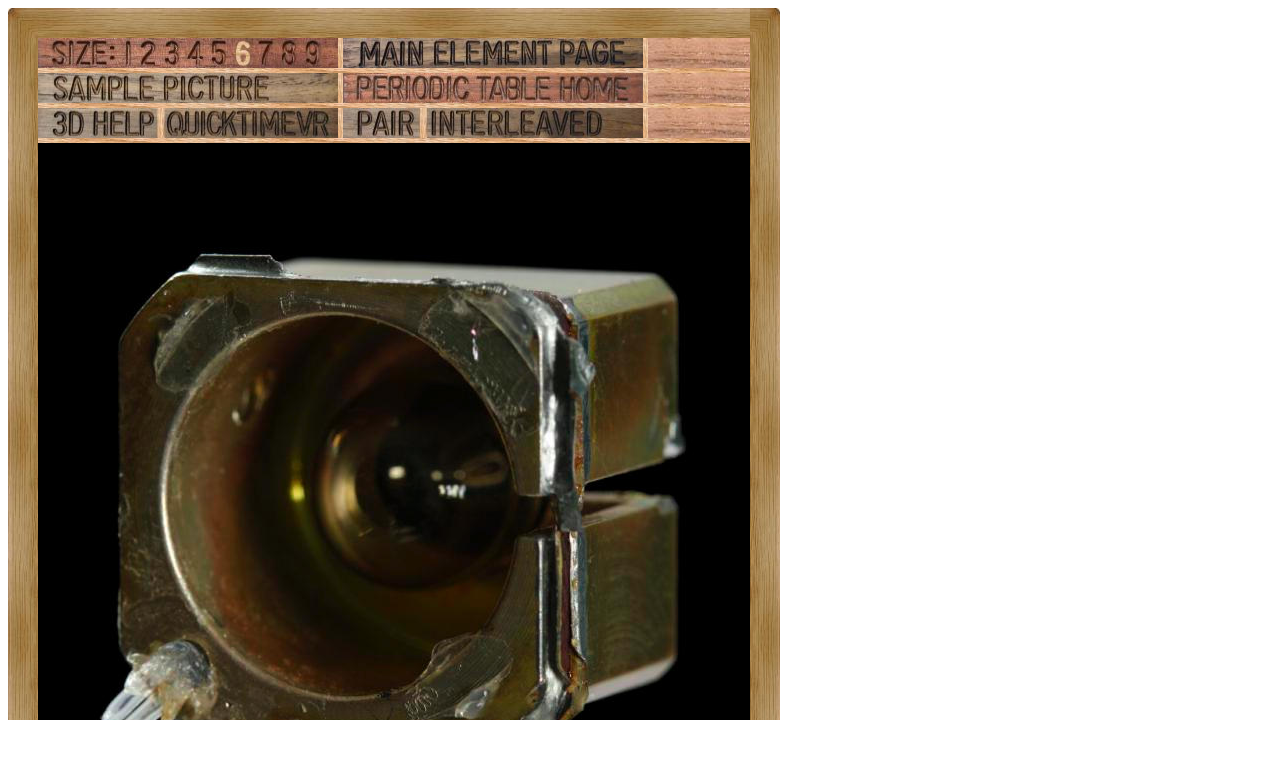

--- FILE ---
content_type: text/html; charset=UTF-8
request_url: https://www.theodoregray.com/periodicTable/Samples/037.8/index.s12.html
body_size: 7501
content:
<!DOCTYPE HTML PUBLIC "-//W3C//DTD HTML 4.01 Transitional//EN"
 "http://www.w3.org/TR/1999/REC-html401-19991224/loose.dtd">
<html><head><title>Sample of the element Rubidium in the Periodic Table</title>

<meta http-equiv="Content-Type" content="text/html; charset=iso-8859-1">

<meta name="description" content="037.8 at The Wooden Periodic Table Table by Theodore Gray">

<meta name="keywords" content="037.8, Periodic Table, Wooden Periodic Table Table, 
Theodore Gray, Theo Gray, Chemical Elements, Elements, Chemistry, Woodworking">
</head>

<body>

<table width=712 border=0 cellspacing=0 cellpadding=0>
<tr>

<td><img alt="" width=30 height=30 border=0 src="../../Tiles/CornerOTL/s6.JPG"></td>

<td height=30 background="../../Tiles/EdgeTLong/s6.JPG"></td>

<td><img alt="" width=30 height=30 border=0 src="../../Tiles/CornerOTR/s6.JPG"></td>

</tr>

	<tr>

	<td width=30 background="../../Tiles/EdgeLLong/s6.JPG"></td>

<td align=left bgcolor="#CbB488">
	<table width=652 border=0 cellspacing=0 cellpadding=0><tr>
<td>
<table border=0 cellpadding=0 cellspacing=0><map name="sizerowmap"><area shape="rect" coords="80,0,98,30" href="index.s7.html">
<area shape="rect" coords="98,0,123,30" href="index.s8.html">
<area shape="rect" coords="123,0,146,30" href="index.s9.html">
<area shape="rect" coords="146,0,170,30" href="index.s10.html">
<area shape="rect" coords="170,0,194,30" href="index.s11.html">
<area shape="rect" coords="194,0,218,30" href="index.s12.html">
<area shape="rect" coords="218,0,240,30" href="index.s13.html">
<area shape="rect" coords="240,0,263,30" href="index.s14.html">
<area shape="rect" coords="263,0,300,30" href="index.s15.html">
</map><tr><td width=300><img border=0 usemap="#sizerowmap" alt="" width=300 height=30 src="../../Tiles/SizeRow6/s8.JPG"></a></td><td width=5 background="../../Tiles/RareEarthLineV/s6.JPG"></td><td width=300><a href="../../Elements/037/index.s7.html#sample8"><img border=0 alt="" width=300 height=30 src="../../Tiles/MainElementPageRow/s8.JPG"></a></td><td width=5 background="../../Tiles/RareEarthLineV/s6.JPG"></td><td background="../../Images/WalnutGrain.JPG"></td></tr><tr><td colspan=5 height=5 background="../../Tiles/RareEarthLine/s6.JPG"></td></tr><tr><td width=300><a href="index.s12.html"><img border=0 alt="" width=300 height=30 src="../../Tiles/SamplePictureRow/s8.JPG"></a><td width=5 background="../../Tiles/RareEarthLineV/s6.JPG"></td><td width=300><a href="../../index.html"><img border=0 alt="" width=300 height=30 src="../../Tiles/HomeRow/s8.JPG"></a></td><td width=5 background="../../Tiles/RareEarthLineV/s6.JPG"></td><td background="../../Images/WalnutGrain.JPG"></td></tr><tr><td colspan=5 height=5 background="../../Tiles/RareEarthLine/s6.JPG"></td></tr><tr><td width=300><map name="threedrowmap1"><area shape="rect" coords="0,0,120,30" target=_blank href="../../3DHelp.html">
<area shape="rect" coords="120,0,300,30" href="index.qtvr.s12.html">
</map><img border=0 usemap="#threedrowmap1" alt="" width=300 height=30 src="../../Tiles/3DRow/s8.JPG"></td><td width=5 background="../../Tiles/RareEarthLineV/s6.JPG"></td><td width=300><map name="threedrowmap2"><area shape="rect" coords="0,0,75,30" href="index.pair.s12.html">
<area shape="rect" coords="75,0,300,30" href="index.interleaved.s12.html">
</map><img border=0 usemap="#threedrowmap2" alt="" width=300 height=30 src="../../Tiles/PairInterleavedRow/s8.JPG"></td><td width=5 background="../../Tiles/RareEarthLineV/s6.JPG"></td><td background="../../Images/WalnutGrain.JPG"></td></tr><tr><td colspan=5 height=5 background="../../Tiles/RareEarthLine/s6.JPG"></td></tr><tr><td colspan=5><a href="../../Samples/037.8/index.s15.html"><img alt="Rubidium Rubidium time standard exciter" border=0 src="../../Samples/037.8/s12s.JPG" width=712 height=712></a></td>
</tr>
<tr>
<td colspan=5 height=19 background="../../Tiles/RareEarthLine/s12.JPG"></td>
</tr>
<tr>
<td colspan=5>
<table border=0 padding=0 cellpadding=0><tr><td><a href="../../Posters/index.html"><img alt="Periodic Table Poster" border=0 width=251 height=120 src="../../Posters/BuyMyPosterNow.t.JPG"></a></td><td valign=center>&nbsp;&nbsp;&nbsp;<big><b>My <a href="../../Posters/index.html">periodic table poster</a> is now available!</b></big></td><td><a href="../../Posters/index.html"><img alt="Periodic Table Poster" border=0 width=120 height=120 src="../../Samples/066.2/s6s.JPG"></a></td><td><a href="../../Posters/index.html"><img alt="Periodic Table Poster" border=0 width=120 height=120 src="../../Samples/048.11/s6s.JPG"></a></td><td><a href="../../Posters/index.html"><img alt="Periodic Table Poster" border=0 width=120 height=120 src="../../Samples/108.2/s6s.JPG"></a></td></tr></table></td></tr><tr>
<td colspan=5 height=19 background="../../Tiles/RareEarthLine/s12.JPG"></td>
</tr>
<tr>
<td colspan=5>
<script type="text/javascript"><!--
google_ad_client="pub-8851974366319374";
google_ad_width=728;
google_ad_height=90;
google_ad_format="728x90_as";
google_ad_type="text";
google_ad_channel="";
google_color_border="CBB488";
google_color_bg="CBB488";
google_color_link="0000FF";
google_color_url="008000";
google_color_text="000000";
//--></script>
<script type="text/javascript"
src="http://pagead2.googlesyndication.com/pagead/show_ads.js">
</script>
</td></tr>
<tr><td colspan=5 height=5 background="../../Tiles/RareEarthLine/s6.JPG"></td></tr><tr><td colspan=5 valign=top width=712><table border=0 cellpadding=0 cellspacing=0><tr><td align=left valign=top><table border=0 cellpadding=8 cellspacing=0><tr><td><a href="../../Samples/037.8/index.qtvr.s12.html"><img alt="3D" align=right border=0 src="../../Images/QTVR.JPG" width=60 height=60></a><a href="../../Samples/037.8/index.qt.s12.html"><img alt="3D" align=right border=0 src="../../Images/QT.JPG" width=60 height=60></a><b>Rubidium time standard exciter.</b><br>
This is a small bulb that, in the original device, was positioned next the cell shown in the previous sample.  It is, I am told, filled with a larger amount of rubidium than the larger cell, and serves as the the exciter, transmitting radio waves of the correct frequency to excite the lower-pressure rubidium vapor in the larger cell.  (Lower pressure means narrower spectral line, and thus higher accuracy.)<br>
<b>Source:</b> <a href="../../Elements/Source-EBAYnhbbobb1985/index.s7.html">eBay seller nhbbobb1985</a><br>
<b>Contributor:</b> <a href="../../Elements/Source-theodore/index.s7.html">Theodore Gray</a><br>
<b>Acquired:</b> <a href="../../Elements/Date-2008-11-19/index.s7.html">19 November, 2008</a><br>
<b>Text Updated:</b> <a href="../../Elements/Date-2009-01-10/index.s7.html">10 January, 2009</a><br>
<b>Price:</b> $38<br>
<b>Size:</b> 0.75&quot;<br>
<b>Purity:</b> 99.9%
</td></tr></table></td><td align=left valign=top><a href="../../Elements/037/index.s7.html#sample8"><img alt="Rubidium" border=0 src="../../Tiles/037/s7.JPG" width=256 height=256>
</a></td></tr></td></tr></table></td></tr></table>
</td>
</tr>
</table>
</td>

	<td width=30 background="../../Tiles/EdgeRLong/s6.JPG"></td>
</tr>

<tr>

<td><img alt="" width=30 height=30 border=0 src="../../Tiles/CornerOBL/s6.JPG"></td>

<td height=30 background="../../Tiles/EdgeBLong/s6.JPG"></td>

<td><img alt="" width=30 height=30 border=0 src="../../Tiles/CornerOBR/s6.JPG"></td>

</tr>
</table>


<script src="http://www.google-analytics.com/urchin.js" type="text/javascript">
</script>
<script type="text/javascript">
_uacct = "UA-2752036-2";
urchinTracker();
</script>

</body></html>
